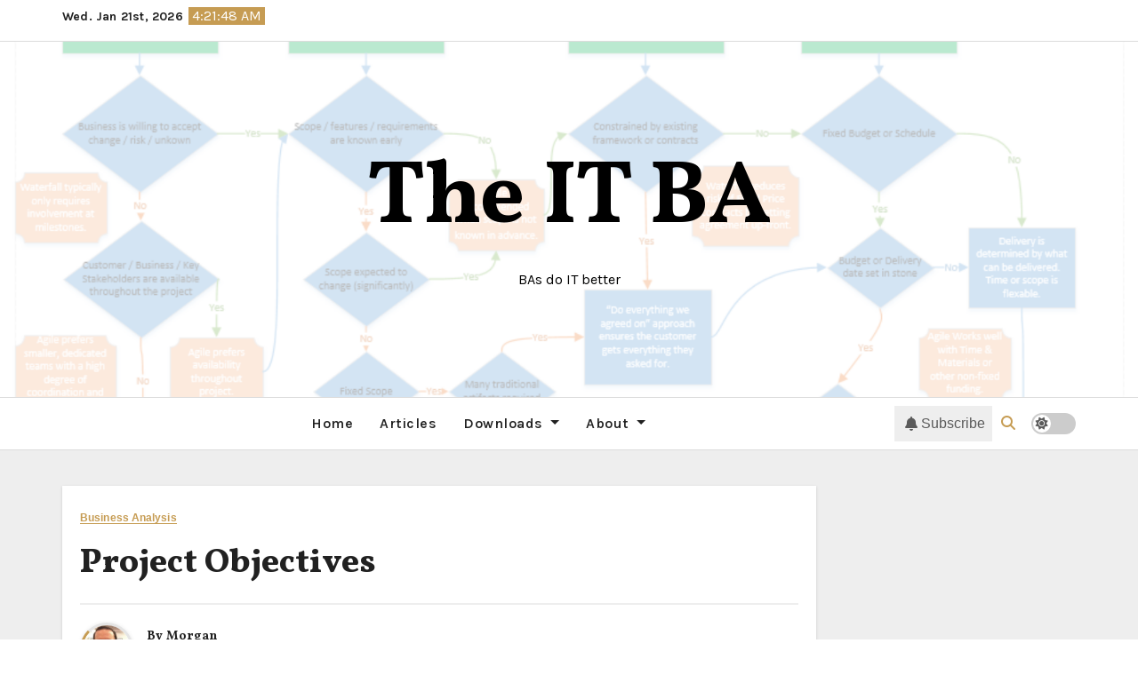

--- FILE ---
content_type: text/html; charset=UTF-8
request_url: https://www.theitba.com/project-objectives/
body_size: 13595
content:
<!-- =========================
     Page Breadcrumb   
============================== -->
<!DOCTYPE html>
<html lang="en-CA">
<head>
<meta charset="UTF-8">
<meta name="viewport" content="width=device-width, initial-scale=1">
<link rel="profile" href="http://gmpg.org/xfn/11">
<title>Project Objectives</title>
<meta name='robots' content='max-image-preview:large' />
<meta name="description" content="Project objectives are specific, measurable, and time-bound goals that outline what the project aims to achieve. These objectives provide clarity and direction for the project team and stakeholders, guiding their efforts toward a common purpose." />
<meta name="robots" content="index,follow" />
<link rel="canonical" href="https://www.theitba.com/project-objectives/" />
<meta property="og:locale" content="en_CA" />
<meta property="og:type" content="article" />
<meta property="og:title" content="Project Objectives" />
<meta property="og:description" content="Project objectives are specific, measurable, and time-bound goals that outline what the project aims to achieve. These objectives provide clarity and direction for the project team and stakeholders, guiding their efforts toward a common purpose." />
<meta property="og:url" content="https://www.theitba.com/project-objectives/" />
<meta property="og:site_name" name="copyright" content="The IT BA" />
<link rel='dns-prefetch' href='//stats.wp.com' />
<link rel='dns-prefetch' href='//fonts.googleapis.com' />
<link rel="alternate" type="application/rss+xml" title="The IT BA &raquo; Feed" href="https://www.theitba.com/feed/" />
<link rel="alternate" type="application/rss+xml" title="The IT BA &raquo; Comments Feed" href="https://www.theitba.com/comments/feed/" />
<link rel="alternate" type="application/rss+xml" title="The IT BA &raquo; Project Objectives Comments Feed" href="https://www.theitba.com/project-objectives/feed/" />
<link rel="alternate" title="oEmbed (JSON)" type="application/json+oembed" href="https://www.theitba.com/wp-json/oembed/1.0/embed?url=https%3A%2F%2Fwww.theitba.com%2Fproject-objectives%2F" />
<link rel="alternate" title="oEmbed (XML)" type="text/xml+oembed" href="https://www.theitba.com/wp-json/oembed/1.0/embed?url=https%3A%2F%2Fwww.theitba.com%2Fproject-objectives%2F&#038;format=xml" />
<style id='wp-img-auto-sizes-contain-inline-css' type='text/css'>
img:is([sizes=auto i],[sizes^="auto," i]){contain-intrinsic-size:3000px 1500px}
/*# sourceURL=wp-img-auto-sizes-contain-inline-css */
</style>
<style id='wp-emoji-styles-inline-css' type='text/css'>

	img.wp-smiley, img.emoji {
		display: inline !important;
		border: none !important;
		box-shadow: none !important;
		height: 1em !important;
		width: 1em !important;
		margin: 0 0.07em !important;
		vertical-align: -0.1em !important;
		background: none !important;
		padding: 0 !important;
	}
/*# sourceURL=wp-emoji-styles-inline-css */
</style>
<style id='wp-block-library-inline-css' type='text/css'>
:root{--wp-block-synced-color:#7a00df;--wp-block-synced-color--rgb:122,0,223;--wp-bound-block-color:var(--wp-block-synced-color);--wp-editor-canvas-background:#ddd;--wp-admin-theme-color:#007cba;--wp-admin-theme-color--rgb:0,124,186;--wp-admin-theme-color-darker-10:#006ba1;--wp-admin-theme-color-darker-10--rgb:0,107,160.5;--wp-admin-theme-color-darker-20:#005a87;--wp-admin-theme-color-darker-20--rgb:0,90,135;--wp-admin-border-width-focus:2px}@media (min-resolution:192dpi){:root{--wp-admin-border-width-focus:1.5px}}.wp-element-button{cursor:pointer}:root .has-very-light-gray-background-color{background-color:#eee}:root .has-very-dark-gray-background-color{background-color:#313131}:root .has-very-light-gray-color{color:#eee}:root .has-very-dark-gray-color{color:#313131}:root .has-vivid-green-cyan-to-vivid-cyan-blue-gradient-background{background:linear-gradient(135deg,#00d084,#0693e3)}:root .has-purple-crush-gradient-background{background:linear-gradient(135deg,#34e2e4,#4721fb 50%,#ab1dfe)}:root .has-hazy-dawn-gradient-background{background:linear-gradient(135deg,#faaca8,#dad0ec)}:root .has-subdued-olive-gradient-background{background:linear-gradient(135deg,#fafae1,#67a671)}:root .has-atomic-cream-gradient-background{background:linear-gradient(135deg,#fdd79a,#004a59)}:root .has-nightshade-gradient-background{background:linear-gradient(135deg,#330968,#31cdcf)}:root .has-midnight-gradient-background{background:linear-gradient(135deg,#020381,#2874fc)}:root{--wp--preset--font-size--normal:16px;--wp--preset--font-size--huge:42px}.has-regular-font-size{font-size:1em}.has-larger-font-size{font-size:2.625em}.has-normal-font-size{font-size:var(--wp--preset--font-size--normal)}.has-huge-font-size{font-size:var(--wp--preset--font-size--huge)}.has-text-align-center{text-align:center}.has-text-align-left{text-align:left}.has-text-align-right{text-align:right}.has-fit-text{white-space:nowrap!important}#end-resizable-editor-section{display:none}.aligncenter{clear:both}.items-justified-left{justify-content:flex-start}.items-justified-center{justify-content:center}.items-justified-right{justify-content:flex-end}.items-justified-space-between{justify-content:space-between}.screen-reader-text{border:0;clip-path:inset(50%);height:1px;margin:-1px;overflow:hidden;padding:0;position:absolute;width:1px;word-wrap:normal!important}.screen-reader-text:focus{background-color:#ddd;clip-path:none;color:#444;display:block;font-size:1em;height:auto;left:5px;line-height:normal;padding:15px 23px 14px;text-decoration:none;top:5px;width:auto;z-index:100000}html :where(.has-border-color){border-style:solid}html :where([style*=border-top-color]){border-top-style:solid}html :where([style*=border-right-color]){border-right-style:solid}html :where([style*=border-bottom-color]){border-bottom-style:solid}html :where([style*=border-left-color]){border-left-style:solid}html :where([style*=border-width]){border-style:solid}html :where([style*=border-top-width]){border-top-style:solid}html :where([style*=border-right-width]){border-right-style:solid}html :where([style*=border-bottom-width]){border-bottom-style:solid}html :where([style*=border-left-width]){border-left-style:solid}html :where(img[class*=wp-image-]){height:auto;max-width:100%}:where(figure){margin:0 0 1em}html :where(.is-position-sticky){--wp-admin--admin-bar--position-offset:var(--wp-admin--admin-bar--height,0px)}@media screen and (max-width:600px){html :where(.is-position-sticky){--wp-admin--admin-bar--position-offset:0px}}

/*# sourceURL=wp-block-library-inline-css */
</style><style id='wp-block-list-inline-css' type='text/css'>
ol,ul{box-sizing:border-box}:root :where(.wp-block-list.has-background){padding:1.25em 2.375em}
/*# sourceURL=https://www.theitba.com/wp-includes/blocks/list/style.min.css */
</style>
<style id='global-styles-inline-css' type='text/css'>
:root{--wp--preset--aspect-ratio--square: 1;--wp--preset--aspect-ratio--4-3: 4/3;--wp--preset--aspect-ratio--3-4: 3/4;--wp--preset--aspect-ratio--3-2: 3/2;--wp--preset--aspect-ratio--2-3: 2/3;--wp--preset--aspect-ratio--16-9: 16/9;--wp--preset--aspect-ratio--9-16: 9/16;--wp--preset--color--black: #000000;--wp--preset--color--cyan-bluish-gray: #abb8c3;--wp--preset--color--white: #ffffff;--wp--preset--color--pale-pink: #f78da7;--wp--preset--color--vivid-red: #cf2e2e;--wp--preset--color--luminous-vivid-orange: #ff6900;--wp--preset--color--luminous-vivid-amber: #fcb900;--wp--preset--color--light-green-cyan: #7bdcb5;--wp--preset--color--vivid-green-cyan: #00d084;--wp--preset--color--pale-cyan-blue: #8ed1fc;--wp--preset--color--vivid-cyan-blue: #0693e3;--wp--preset--color--vivid-purple: #9b51e0;--wp--preset--gradient--vivid-cyan-blue-to-vivid-purple: linear-gradient(135deg,rgb(6,147,227) 0%,rgb(155,81,224) 100%);--wp--preset--gradient--light-green-cyan-to-vivid-green-cyan: linear-gradient(135deg,rgb(122,220,180) 0%,rgb(0,208,130) 100%);--wp--preset--gradient--luminous-vivid-amber-to-luminous-vivid-orange: linear-gradient(135deg,rgb(252,185,0) 0%,rgb(255,105,0) 100%);--wp--preset--gradient--luminous-vivid-orange-to-vivid-red: linear-gradient(135deg,rgb(255,105,0) 0%,rgb(207,46,46) 100%);--wp--preset--gradient--very-light-gray-to-cyan-bluish-gray: linear-gradient(135deg,rgb(238,238,238) 0%,rgb(169,184,195) 100%);--wp--preset--gradient--cool-to-warm-spectrum: linear-gradient(135deg,rgb(74,234,220) 0%,rgb(151,120,209) 20%,rgb(207,42,186) 40%,rgb(238,44,130) 60%,rgb(251,105,98) 80%,rgb(254,248,76) 100%);--wp--preset--gradient--blush-light-purple: linear-gradient(135deg,rgb(255,206,236) 0%,rgb(152,150,240) 100%);--wp--preset--gradient--blush-bordeaux: linear-gradient(135deg,rgb(254,205,165) 0%,rgb(254,45,45) 50%,rgb(107,0,62) 100%);--wp--preset--gradient--luminous-dusk: linear-gradient(135deg,rgb(255,203,112) 0%,rgb(199,81,192) 50%,rgb(65,88,208) 100%);--wp--preset--gradient--pale-ocean: linear-gradient(135deg,rgb(255,245,203) 0%,rgb(182,227,212) 50%,rgb(51,167,181) 100%);--wp--preset--gradient--electric-grass: linear-gradient(135deg,rgb(202,248,128) 0%,rgb(113,206,126) 100%);--wp--preset--gradient--midnight: linear-gradient(135deg,rgb(2,3,129) 0%,rgb(40,116,252) 100%);--wp--preset--font-size--small: 13px;--wp--preset--font-size--medium: 20px;--wp--preset--font-size--large: 36px;--wp--preset--font-size--x-large: 42px;--wp--preset--spacing--20: 0.44rem;--wp--preset--spacing--30: 0.67rem;--wp--preset--spacing--40: 1rem;--wp--preset--spacing--50: 1.5rem;--wp--preset--spacing--60: 2.25rem;--wp--preset--spacing--70: 3.38rem;--wp--preset--spacing--80: 5.06rem;--wp--preset--shadow--natural: 6px 6px 9px rgba(0, 0, 0, 0.2);--wp--preset--shadow--deep: 12px 12px 50px rgba(0, 0, 0, 0.4);--wp--preset--shadow--sharp: 6px 6px 0px rgba(0, 0, 0, 0.2);--wp--preset--shadow--outlined: 6px 6px 0px -3px rgb(255, 255, 255), 6px 6px rgb(0, 0, 0);--wp--preset--shadow--crisp: 6px 6px 0px rgb(0, 0, 0);}:where(.is-layout-flex){gap: 0.5em;}:where(.is-layout-grid){gap: 0.5em;}body .is-layout-flex{display: flex;}.is-layout-flex{flex-wrap: wrap;align-items: center;}.is-layout-flex > :is(*, div){margin: 0;}body .is-layout-grid{display: grid;}.is-layout-grid > :is(*, div){margin: 0;}:where(.wp-block-columns.is-layout-flex){gap: 2em;}:where(.wp-block-columns.is-layout-grid){gap: 2em;}:where(.wp-block-post-template.is-layout-flex){gap: 1.25em;}:where(.wp-block-post-template.is-layout-grid){gap: 1.25em;}.has-black-color{color: var(--wp--preset--color--black) !important;}.has-cyan-bluish-gray-color{color: var(--wp--preset--color--cyan-bluish-gray) !important;}.has-white-color{color: var(--wp--preset--color--white) !important;}.has-pale-pink-color{color: var(--wp--preset--color--pale-pink) !important;}.has-vivid-red-color{color: var(--wp--preset--color--vivid-red) !important;}.has-luminous-vivid-orange-color{color: var(--wp--preset--color--luminous-vivid-orange) !important;}.has-luminous-vivid-amber-color{color: var(--wp--preset--color--luminous-vivid-amber) !important;}.has-light-green-cyan-color{color: var(--wp--preset--color--light-green-cyan) !important;}.has-vivid-green-cyan-color{color: var(--wp--preset--color--vivid-green-cyan) !important;}.has-pale-cyan-blue-color{color: var(--wp--preset--color--pale-cyan-blue) !important;}.has-vivid-cyan-blue-color{color: var(--wp--preset--color--vivid-cyan-blue) !important;}.has-vivid-purple-color{color: var(--wp--preset--color--vivid-purple) !important;}.has-black-background-color{background-color: var(--wp--preset--color--black) !important;}.has-cyan-bluish-gray-background-color{background-color: var(--wp--preset--color--cyan-bluish-gray) !important;}.has-white-background-color{background-color: var(--wp--preset--color--white) !important;}.has-pale-pink-background-color{background-color: var(--wp--preset--color--pale-pink) !important;}.has-vivid-red-background-color{background-color: var(--wp--preset--color--vivid-red) !important;}.has-luminous-vivid-orange-background-color{background-color: var(--wp--preset--color--luminous-vivid-orange) !important;}.has-luminous-vivid-amber-background-color{background-color: var(--wp--preset--color--luminous-vivid-amber) !important;}.has-light-green-cyan-background-color{background-color: var(--wp--preset--color--light-green-cyan) !important;}.has-vivid-green-cyan-background-color{background-color: var(--wp--preset--color--vivid-green-cyan) !important;}.has-pale-cyan-blue-background-color{background-color: var(--wp--preset--color--pale-cyan-blue) !important;}.has-vivid-cyan-blue-background-color{background-color: var(--wp--preset--color--vivid-cyan-blue) !important;}.has-vivid-purple-background-color{background-color: var(--wp--preset--color--vivid-purple) !important;}.has-black-border-color{border-color: var(--wp--preset--color--black) !important;}.has-cyan-bluish-gray-border-color{border-color: var(--wp--preset--color--cyan-bluish-gray) !important;}.has-white-border-color{border-color: var(--wp--preset--color--white) !important;}.has-pale-pink-border-color{border-color: var(--wp--preset--color--pale-pink) !important;}.has-vivid-red-border-color{border-color: var(--wp--preset--color--vivid-red) !important;}.has-luminous-vivid-orange-border-color{border-color: var(--wp--preset--color--luminous-vivid-orange) !important;}.has-luminous-vivid-amber-border-color{border-color: var(--wp--preset--color--luminous-vivid-amber) !important;}.has-light-green-cyan-border-color{border-color: var(--wp--preset--color--light-green-cyan) !important;}.has-vivid-green-cyan-border-color{border-color: var(--wp--preset--color--vivid-green-cyan) !important;}.has-pale-cyan-blue-border-color{border-color: var(--wp--preset--color--pale-cyan-blue) !important;}.has-vivid-cyan-blue-border-color{border-color: var(--wp--preset--color--vivid-cyan-blue) !important;}.has-vivid-purple-border-color{border-color: var(--wp--preset--color--vivid-purple) !important;}.has-vivid-cyan-blue-to-vivid-purple-gradient-background{background: var(--wp--preset--gradient--vivid-cyan-blue-to-vivid-purple) !important;}.has-light-green-cyan-to-vivid-green-cyan-gradient-background{background: var(--wp--preset--gradient--light-green-cyan-to-vivid-green-cyan) !important;}.has-luminous-vivid-amber-to-luminous-vivid-orange-gradient-background{background: var(--wp--preset--gradient--luminous-vivid-amber-to-luminous-vivid-orange) !important;}.has-luminous-vivid-orange-to-vivid-red-gradient-background{background: var(--wp--preset--gradient--luminous-vivid-orange-to-vivid-red) !important;}.has-very-light-gray-to-cyan-bluish-gray-gradient-background{background: var(--wp--preset--gradient--very-light-gray-to-cyan-bluish-gray) !important;}.has-cool-to-warm-spectrum-gradient-background{background: var(--wp--preset--gradient--cool-to-warm-spectrum) !important;}.has-blush-light-purple-gradient-background{background: var(--wp--preset--gradient--blush-light-purple) !important;}.has-blush-bordeaux-gradient-background{background: var(--wp--preset--gradient--blush-bordeaux) !important;}.has-luminous-dusk-gradient-background{background: var(--wp--preset--gradient--luminous-dusk) !important;}.has-pale-ocean-gradient-background{background: var(--wp--preset--gradient--pale-ocean) !important;}.has-electric-grass-gradient-background{background: var(--wp--preset--gradient--electric-grass) !important;}.has-midnight-gradient-background{background: var(--wp--preset--gradient--midnight) !important;}.has-small-font-size{font-size: var(--wp--preset--font-size--small) !important;}.has-medium-font-size{font-size: var(--wp--preset--font-size--medium) !important;}.has-large-font-size{font-size: var(--wp--preset--font-size--large) !important;}.has-x-large-font-size{font-size: var(--wp--preset--font-size--x-large) !important;}
/*# sourceURL=global-styles-inline-css */
</style>

<style id='classic-theme-styles-inline-css' type='text/css'>
/*! This file is auto-generated */
.wp-block-button__link{color:#fff;background-color:#32373c;border-radius:9999px;box-shadow:none;text-decoration:none;padding:calc(.667em + 2px) calc(1.333em + 2px);font-size:1.125em}.wp-block-file__button{background:#32373c;color:#fff;text-decoration:none}
/*# sourceURL=/wp-includes/css/classic-themes.min.css */
</style>
<link rel='stylesheet' id='wc-gallery-style-css' href='https://www.theitba.com/wp-content/plugins/boldgrid-gallery/includes/css/style.css?ver=1.55' type='text/css' media='all' />
<link rel='stylesheet' id='wc-gallery-popup-style-css' href='https://www.theitba.com/wp-content/plugins/boldgrid-gallery/includes/css/magnific-popup.css?ver=1.1.0' type='text/css' media='all' />
<link rel='stylesheet' id='wc-gallery-flexslider-style-css' href='https://www.theitba.com/wp-content/plugins/boldgrid-gallery/includes/vendors/flexslider/flexslider.css?ver=2.6.1' type='text/css' media='all' />
<link rel='stylesheet' id='wc-gallery-owlcarousel-style-css' href='https://www.theitba.com/wp-content/plugins/boldgrid-gallery/includes/vendors/owlcarousel/assets/owl.carousel.css?ver=2.1.4' type='text/css' media='all' />
<link rel='stylesheet' id='wc-gallery-owlcarousel-theme-style-css' href='https://www.theitba.com/wp-content/plugins/boldgrid-gallery/includes/vendors/owlcarousel/assets/owl.theme.default.css?ver=2.1.4' type='text/css' media='all' />
<link rel='stylesheet' id='fameup-fonts-css' href='//fonts.googleapis.com/css?family=Vollkorn%3A400%2C500%2C700%2C800%2C900%7CKarla%3A+200%2C300%2C400%2C500%2C600%2C700%2C800%26display%3Dswap&#038;subset=latin%2Clatin-ext' type='text/css' media='all' />
<link rel='stylesheet' id='fameup-google-fonts-css' href='//fonts.googleapis.com/css?family=Vollkorn%7COpen+Sans%7CKalam%7CLato%7CRoboto&#038;subset=latin%2Clatin-ext' type='text/css' media='all' />
<link rel='stylesheet' id='bootstrap-css' href='https://www.theitba.com/wp-content/themes/fameup/css/bootstrap.css?ver=6.9' type='text/css' media='all' />
<link rel='stylesheet' id='fameup-style-css' href='https://www.theitba.com/wp-content/themes/fameup/style.css?ver=6.9' type='text/css' media='all' />
<link rel='stylesheet' id='font-awesome-css' href='https://www.theitba.com/wp-content/themes/fameup/css/font-awesome.css?ver=6.9' type='text/css' media='all' />
<link rel='stylesheet' id='all-css-css' href='https://www.theitba.com/wp-content/themes/fameup/css/all.css?ver=6.9' type='text/css' media='all' />
<link rel='stylesheet' id='color-css-css' href='https://www.theitba.com/wp-content/themes/fameup/css/colors/default.css?ver=6.9' type='text/css' media='all' />
<link rel='stylesheet' id='fameup-dark-css' href='https://www.theitba.com/wp-content/themes/fameup/css/colors/dark.css?ver=6.9' type='text/css' media='all' />
<link rel='stylesheet' id='swiper-bundle-css-css' href='https://www.theitba.com/wp-content/themes/fameup/css/swiper-bundle.css?ver=6.9' type='text/css' media='all' />
<link rel='stylesheet' id='smartmenus-css' href='https://www.theitba.com/wp-content/themes/fameup/css/jquery.smartmenus.bootstrap.css?ver=6.9' type='text/css' media='all' />
<link rel='stylesheet' id='animate-css' href='https://www.theitba.com/wp-content/themes/fameup/css/animate.css?ver=6.9' type='text/css' media='all' />
<link rel='stylesheet' id='boldgrid-components-css' href='https://www.theitba.com/wp-content/plugins/post-and-page-builder/assets/css/components.min.css?ver=2.16.5' type='text/css' media='all' />
<link rel='stylesheet' id='boldgrid-fe-css' href='https://www.theitba.com/wp-content/plugins/post-and-page-builder/assets/css/editor-fe.min.css?ver=1.27.9' type='text/css' media='all' />
<link rel='stylesheet' id='boldgrid-custom-styles-css' href='https://www.theitba.com/wp-content/plugins/post-and-page-builder/assets/css/custom-styles.css?ver=6.9' type='text/css' media='all' />
<link rel='stylesheet' id='bgpbpp-public-css' href='https://www.theitba.com/wp-content/plugins/post-and-page-builder-premium/dist/application.min.css?ver=1.2.7' type='text/css' media='all' />
<script type="text/javascript" src="https://www.theitba.com/wp-includes/js/jquery/jquery.min.js?ver=3.7.1" id="jquery-core-js"></script>
<script type="text/javascript" src="https://www.theitba.com/wp-includes/js/jquery/jquery-migrate.min.js?ver=3.4.1" id="jquery-migrate-js"></script>
<script type="text/javascript" src="https://www.theitba.com/wp-content/themes/fameup/js/navigation.js?ver=6.9" id="fameup-navigation-js"></script>
<script type="text/javascript" src="https://www.theitba.com/wp-content/themes/fameup/js/bootstrap.js?ver=6.9" id="bootstrap-js"></script>
<script type="text/javascript" src="https://www.theitba.com/wp-content/themes/fameup/js/swiper-bundle.js?ver=6.9" id="swiper-bundle-js"></script>
<script type="text/javascript" src="https://www.theitba.com/wp-content/themes/fameup/js/wow.js?ver=6.9" id="wow-js"></script>
<script type="text/javascript" src="https://www.theitba.com/wp-content/themes/fameup/js/sticksy.min.js?ver=6.9" id="sticky-sidebar-min-js-js"></script>
<script type="text/javascript" src="https://www.theitba.com/wp-content/themes/fameup/js/jquery.marquee.min.js?ver=6.9" id="fameup-jquery-marquee-min-js"></script>
<script type="text/javascript" src="https://www.theitba.com/wp-content/themes/fameup/js/main.js?ver=6.9" id="fameup_main-js-js"></script>
<script type="text/javascript" src="https://www.theitba.com/wp-content/themes/fameup/js/jquery.smartmenus.js?ver=6.9" id="smartmenus-js-js"></script>
<script type="text/javascript" src="https://www.theitba.com/wp-content/themes/fameup/js/jquery.smartmenus.bootstrap.js?ver=6.9" id="bootstrap-smartmenus-js-js"></script>
<script type="text/javascript" src="https://www.theitba.com/wp-content/themes/fameup/js/jquery.cookie.min.js?ver=6.9" id="jquery-cookie-js"></script>
<link rel="https://api.w.org/" href="https://www.theitba.com/wp-json/" /><link rel="alternate" title="JSON" type="application/json" href="https://www.theitba.com/wp-json/wp/v2/posts/403" /><link rel="EditURI" type="application/rsd+xml" title="RSD" href="https://www.theitba.com/xmlrpc.php?rsd" />
<meta name="generator" content="WordPress 6.9" />
<link rel='shortlink' href='https://www.theitba.com/?p=403' />
	<style>img#wpstats{display:none}</style>
		<!-- Analytics by WP Statistics - https://wp-statistics.com -->
<link rel="pingback" href="https://www.theitba.com/xmlrpc.php"><style>
  .bs-blog-post p:nth-of-type(1)::first-letter {
    display: none;
}
</style>
    <style type="text/css" id="custom-background-css">
    :root {
        --wrap-color: #eee    }
    </style>
<style>
    .bs-default .bs-header-main .inner{ height:400px; }
    @media only screen and (max-width: 640px) {
        .bs-default .bs-header-main .inner{ height:200px; }
    }
    .site-title { font-family:Vollkorn !important; }
    .widget_block h2, .bs-widget-title .title ,.bs-sec-title .title, .widget_block .wp-block-search__label{
        font-family:Vollkorn !important; 
        font-size: 24px !important; 
        line-height: px !important; 
    }
</style>
    <style type="text/css">
                    body .site-title a,
            body .site-description {
                color: #000;
            }

            @media only screen and (min-width: 992px) {
                .site-branding-text .site-title a {
                    font-size: 100px;
                }
            }

            </style>
    </head>
<body class="wp-singular post-template-default single single-post postid-403 single-format-standard wp-embed-responsive wp-theme-fameup boldgrid-ppb defaultcolor" >
<div id="page" class="site">
<a class="skip-link screen-reader-text" href="#content">
Skip to content</a>
<!--wrapper-->
<div class="wrapper">
  
    <!--==================== TOP BAR ====================-->
    <div class="sidenav offcanvas offcanvas-start" tabindex="-1" id="offcanvasExample" aria-labelledby="offcanvasExampleLabel">
  <div class="offcanvas-header">
    <h5 class="offcanvas-title" id="offcanvasExampleLabel"> </h5>
    <span class="btn_close" data-bs-dismiss="offcanvas" aria-label="Close"><i class="fas fa-times"></i></span>
  </div>
  <div class="offcanvas-body">
    <div class="bs-widget post">
    <div class="post-inner">
        
<ul class="wp-block-list">
<li></li>
</ul>
    </div>
</div>  </div>
</div>
 

    <header class="bs-default">
            <!--top-bar-->
      <div class="bs-head-detail hidden-xs hidden-sm">
        <div class="container">
          <div class="row align-items-center">
            <div class="col-md-7 col-xs-12">
              <div class="d-flex flex-wrap align-items-center justify-content-md-start justify-content-center mb-2 mb-md-0">
                            <div class="top-date">
                                    <span class="day">
                        Wed. Jan 21st, 2026                     </span>
                                    <span  id="time" class="time"></span> 
                            </div>
                      </div>
            </div>
            <!--/col-md-6-->
            <div class="col-md-5 col-xs-12">
              <ul class="bs-social info-right">
                              </ul>
            </div>
            <!--/col-md-6-->
          </div>
        </div>
      </div>
    <!--/top-bar-->
    <!-- Main Menu Area-->
      <div class="bs-header-main" style='background-image: url("https://www.theitba.com/wp-content/uploads/2022/07/cropped-Agile-vs-Waterfall-Decision-Flow-Diagram.png" );'>
      <div class="inner"  style="background-color:rgba(255,255,255,0.73);" >
        <div class="container">
          <div class="row">
            <div class="navbar-header">
              <!-- Display the Custom Logo -->
              <div class="site-logo">
                              </div>
              <div class="site-branding-text ">
                                  <p class="site-title"> <a href="https://www.theitba.com/" rel="home">The IT BA</a></p>
                                  <p class="site-description">BAs do IT better</p>
              </div>
            </div>
                      </div>
        </div>
      </div>
    </div>
  <!-- /Main Menu Area-->
<div class="bs-menu-full">
            <nav class="navbar navbar-expand-lg navbar-wp">
              <div class="container">
                <!-- left btn -->
                                <!-- /left btn -->
                <!-- Right nav -->
                <div class="m-header align-items-center">
                  <!-- navbar-toggle -->
                                     <button class="navbar-toggler collapsed ms-auto" type="button" data-bs-toggle="collapse"
                data-bs-target="#navbar-wp" aria-controls="navbar-wp" aria-expanded="false"
                aria-label="Toggle navigation">
                     <!-- <span class="navbar-toggler-icon"></span>
                     <span class="my-1 mx-2 close fa fa-times"></span> -->
                     <span class="burger">
                            <span class="burger-line"></span>
                            <span class="burger-line"></span>
                            <span class="burger-line"></span>
                          </span>
                  </button>
                  <!-- /navbar-toggle -->
                                    <div class="dropdown bs-search-box">
                <a class="dropdown-toggle msearch ml-auto" href="#" role="button" id="dropdownMenuLink"
                  data-bs-toggle="dropdown" aria-haspopup="true" aria-expanded="false">
                  <i class="fa fa-search"></i>
                </a>
                  <div class="dropdown-menu searchinner" aria-labelledby="dropdownMenuLink">
                    <form role="search" method="get" id="searchform" action="https://www.theitba.com/">
  <div class="input-group">
    <input type="search" class="form-control" placeholder="Search" value="" name="s" />
    <span class="input-group-btn btn-default">
    <button type="submit" class="btn"> <i class="fas fa-search"></i> </button>
    </span> </div>
</form>                  </div>
              </div>
                                </div>
                <!-- /Right nav -->
                <div class="collapse navbar-collapse" id="navbar-wp">
                  <ul id="menu-primary" class="mx-auto nav navbar-nav"><li id="menu-item-8" class="menu-item menu-item-type-post_type menu-item-object-page menu-item-home menu-item-8"><a class="nav-link" title="Home" href="https://www.theitba.com/">Home</a></li>
<li id="menu-item-204" class="menu-item menu-item-type-post_type menu-item-object-page menu-item-204"><a class="nav-link" title="Articles" href="https://www.theitba.com/articles/">Articles</a></li>
<li id="menu-item-142" class="menu-item menu-item-type-post_type menu-item-object-page menu-item-has-children menu-item-142 dropdown"><a class="nav-link" title="Downloads" href="https://www.theitba.com/downloads/" data-toggle="dropdown" class="dropdown-toggle">Downloads </a>
<ul role="menu" class=" dropdown-menu">
	<li id="menu-item-718" class="menu-item menu-item-type-post_type menu-item-object-page menu-item-718"><a class="dropdown-item" title="Templates" href="https://www.theitba.com/downloads/templates/">Templates</a></li>
	<li id="menu-item-627" class="menu-item menu-item-type-post_type menu-item-object-page menu-item-627"><a class="dropdown-item" title="Tools" href="https://www.theitba.com/downloads/tools/">Tools</a></li>
	<li id="menu-item-571" class="menu-item menu-item-type-post_type menu-item-object-page menu-item-571"><a class="dropdown-item" title="Podcast" href="https://www.theitba.com/podcast/">Podcast</a></li>
	<li id="menu-item-683" class="menu-item menu-item-type-post_type menu-item-object-page menu-item-683"><a class="dropdown-item" title="Courses" href="https://www.theitba.com/downloads/courses/">Courses</a></li>
</ul>
</li>
<li id="menu-item-10" class="menu-item menu-item-type-post_type menu-item-object-page menu-item-has-children menu-item-10 dropdown"><a class="nav-link" title="About" href="https://www.theitba.com/about-us/" data-toggle="dropdown" class="dropdown-toggle">About </a>
<ul role="menu" class=" dropdown-menu">
	<li id="menu-item-631" class="menu-item menu-item-type-post_type menu-item-object-page menu-item-631"><a class="dropdown-item" title="Events" href="https://www.theitba.com/events/">Events</a></li>
	<li id="menu-item-12" class="menu-item menu-item-type-post_type menu-item-object-page menu-item-12"><a class="dropdown-item" title="Contact" href="https://www.theitba.com/contact-us/">Contact</a></li>
</ul>
</li>
</ul>              </div>
              <!-- Right nav -->
                          <div class="desk-header pl-3 ml-auto my-2 my-lg-0 position-relative align-items-center">
                            <a href="#" class="btn btn-subscribe"  target="_blank" ><i class="fas fa-bell mx-1"></i>Subscribe</a>
                            <div class="dropdown bs-search-box">
                <a class="dropdown-toggle msearch ml-auto" href="#" role="button" id="dropdownMenuLink"
                  data-bs-toggle="dropdown" aria-haspopup="true" aria-expanded="false">
                  <i class="fa fa-search"></i>
                </a>
                  <div class="dropdown-menu searchinner" aria-labelledby="dropdownMenuLink">
                    <form role="search" method="get" id="searchform" action="https://www.theitba.com/">
  <div class="input-group">
    <input type="search" class="form-control" placeholder="Search" value="" name="s" />
    <span class="input-group-btn btn-default">
    <button type="submit" class="btn"> <i class="fas fa-search"></i> </button>
    </span> </div>
</form>
                  </div>
              </div>
                
                  <label  class="switch ms-2" for="switch">
                    <input type="checkbox" name="theme" id="switch" class="defaultcolor" data-skin-mode="defaultcolor">
                    <span class="slider"></span>
                  </label>
                        </div>
            <!-- /Right nav -->
          </div>
      </nav> <!-- /Navigation -->
    </div>
    </header>
   
 <main id="content">
    <div class="container">
      	<div class="row">        
 
<!-- =========================
     Page Content Section      
============================== -->

          <div class="col-lg-9 col-md-8"> 
     
              <div class="bs-blog-post"> 
          <div class="bs-header">
                                              <div class="bs-blog-category">
                                            <a href="https://www.theitba.com/./business-analysis/" style="">
                            Business Analysis                        </a>
                                      </div>
                                                <h1 class="title"> <a href="https://www.theitba.com/project-objectives/" title="Permalink to: Project Objectives">
                  Project Objectives</a>
                </h1>

                <div class="bs-info-author-block"> 
                                    <a class="bs-author-pic" href="https://www.theitba.com/author/theitba_d0bj6n/"> <img alt='' src='https://secure.gravatar.com/avatar/2d8f3ea6030daec024a3ede858fb43ea574def788867ab524fcc8c02d2dc638e?s=150&#038;d=mm&#038;r=g' srcset='https://secure.gravatar.com/avatar/2d8f3ea6030daec024a3ede858fb43ea574def788867ab524fcc8c02d2dc638e?s=300&#038;d=mm&#038;r=g 2x' class='avatar avatar-150 photo' height='150' width='150' decoding='async'/> </a>
                                <div class="flex-grow-1">
                                    <h4 class="media-heading"><span>By</span><a class="ms-1" href="https://www.theitba.com/author/theitba_d0bj6n/">Morgan</a></h4>
                                                          <span class="bs-blog-date"> May 28, 2013</span>
                     
                    <span class="fameup-tags ms-2 fas fa-tags">
                     <a href="https://www.theitba.com/tag/getting-started/">#Getting Started</a>, <a href="https://www.theitba.com/tag/project-objectives/">#Project Objectives</a>                    </span>
                                  </div>
              </div>
            </div>
                            <article class="small single">
                <div class="boldgrid-section">
<div class="container">
<div class="row">
<div class="col-lg-12 col-md-12 col-xs-12 col-sm-12">
<p class="">Project objectives are specific, measurable, and time-bound goals that outline what the project aims to achieve. These objectives provide clarity and direction for the project team and stakeholders, guiding their efforts toward a common purpose.</p>
<ol class="">
<li><strong>Specific:</strong> Project objectives should be clearly defined and specific, leaving no room for ambiguity. They should outline the desired outcome in a concise and precise manner. For example, a specific project objective could be to develop a mobile application that allows customers to track their orders in real-time.</li>
<li><strong>Measurable:</strong> Project objectives should be measurable, meaning they can be quantified or evaluated against predefined criteria. Measurable objectives enable the project team to track progress and determine whether the desired results have been achieved. For instance, a measurable objective could be to increase customer satisfaction ratings by 10% within six months of implementing a new customer service system.</li>
<li><strong>Time-Bound:</strong> Project objectives should have a defined timeframe or deadline for completion. This helps create a sense of urgency and provides a timeline for project planning and execution. Setting time-bound objectives ensures that project activities are carried out within a specific timeframe. For example, a time-bound objective could be to launch a new e-commerce website within three months to capture holiday season sales.</li>
<li><strong>Aligned with Stakeholder Needs:</strong> Project objectives should align with the needs and expectations of key stakeholders. They should address the business problem or opportunity that prompted the project and fulfill the requirements identified during the analysis phase. Aligning objectives with stakeholder needs ensures that the project delivers value and meets the expectations of those involved.</li>
<li><strong>Realistic and Achievable:</strong> Project objectives should be realistic and achievable given the available resources, constraints, and project scope. They should consider the organization&#8217;s capacity, budget, and timelines. Realistic objectives set the project up for success and prevent setting unattainable goals that may lead to project failure or disappointment.</li>
<li><strong>Aligned with Organizational Strategy:</strong> Project objectives should align with the overall strategic goals and objectives of the organization. They should contribute to the organization&#8217;s long-term vision and support its mission. Aligning project objectives with the organization&#8217;s strategy ensures that project outcomes have a positive impact on the broader goals of the organization.</li>
<li><strong>Relevant and Meaningful:</strong> Project objectives should be relevant and meaningful to the project&#8217;s purpose and stakeholders. They should address the core issues or opportunities the project aims to tackle. Relevant objectives ensure that project efforts are focused on delivering outcomes that truly matter to the stakeholders and the organization.</li>
</ol>
<p class="">By defining clear and well-crafted project objectives, business analysts provide a foundation for effective project planning, execution, and evaluation. These objectives serve as a roadmap for the project team, enabling them to stay focused, measure progress, and work toward achieving successful project outcomes.</p>
</div>
</div>
</div>
</div>
                                                     <script>
    function pinIt()
    {
      var e = document.createElement('script');
      e.setAttribute('type','text/javascript');
      e.setAttribute('charset','UTF-8');
      e.setAttribute('src','https://assets.pinterest.com/js/pinmarklet.js?r='+Math.random()*99999999);
      document.body.appendChild(e);
    }
    </script>
                     <div class="post-share">
                          <div class="post-share-icons cf">
                      
                                                                <a href="https://www.facebook.com/sharer.php?u=https://www.theitba.com/project-objectives/" class="link " target="_blank" >
                                <i class="fab fa-facebook"></i></a>
                                            
                              <a href="http://twitter.com/share?url=https://www.theitba.com/project-objectives/&#038;text=Project%20Objectives" class="link " target="_blank">
                                <i class="fa-brands fa-x-twitter"></i></a>
                                            
                              <a href="mailto:?subject=Project%20Objectives&#038;body=https://www.theitba.com/project-objectives/" class="link " target="_blank" >
                                <i class="fas fa-envelope-open"></i></a>
                               
                              <a href="https://www.linkedin.com/sharing/share-offsite/?url=https://www.theitba.com/project-objectives/&#038;title=Project%20Objectives" class="link " target="_blank" >
                                <i class="fab fa-linkedin"></i></a>
                              
                              <a href="javascript:pinIt();" class="link "><i class="fab fa-pinterest"></i></a>
                              
                               <a href="https://telegram.me/share/url?url=https://www.theitba.com/project-objectives/&#038;text&#038;title=Project%20Objectives" class="link " target="_blank" >
                                <i class="fab fa-telegram"></i>
                              </a>
                            
                          </div>
                    </div>

                <div class="clearfix mb-3"></div>
                
	<nav class="navigation post-navigation" aria-label="Posts">
		<h2 class="screen-reader-text">Post navigation</h2>
		<div class="nav-links"><div class="nav-previous"><a href="https://www.theitba.com/the-purpose-of-the-project/" rel="prev"><div class="fa fa-angle-double-left"></div><span></span> The Purpose of the Project</a></div><div class="nav-next"><a href="https://www.theitba.com/scope/" rel="next">Scope <div class="fa fa-angle-double-right"></div><span></span></a></div></div>
	</nav>                          </article>
            </div>
                           <div class="media bs-info-author-block py-4 px-3 mb-4">
              <a class="bs-author-pic" href="https://www.theitba.com/author/theitba_d0bj6n/"><img alt='' src='https://secure.gravatar.com/avatar/2d8f3ea6030daec024a3ede858fb43ea574def788867ab524fcc8c02d2dc638e?s=150&#038;d=mm&#038;r=g' srcset='https://secure.gravatar.com/avatar/2d8f3ea6030daec024a3ede858fb43ea574def788867ab524fcc8c02d2dc638e?s=300&#038;d=mm&#038;r=g 2x' class='avatar avatar-150 photo' height='150' width='150' loading='lazy' decoding='async'/></a>
                <div class="media-body">
                  <h4 class="media-heading">By <a href ="https://www.theitba.com/author/theitba_d0bj6n/">Morgan</a></h4>
                  <p>CBAP and PMI-ACP with over 20 years of Project management and Business Analysis experience.</p>
                </div>
            </div>
                      <div class="py-4 px-3 mb-4 bs-card-box">
          <!--Start bs-realated-slider -->
          <div class="bs-sec-title mb-3">
                    <h4 class="related-title">Related Post</h4>
          </div>
          <!-- // bs-sec-title -->
          <div class="row">
            <!-- featured_post -->
                                    <!-- blog -->
                          <div class="col-md-4">
                          <div class="media bs-blog-post pb-0 mb-4 mb-md-0">
                      <div class="bs-post-area back-img" >
                        <a href="https://www.theitba.com/getting-started-with-ms-project-a-beginners-guide-to-managing-your-projects/" class="link-div"></a>
                      </div>
                      <div class="media-body">
                        <h3> <a href="https://www.theitba.com/getting-started-with-ms-project-a-beginners-guide-to-managing-your-projects/" title="Permalink to: Getting Started with MS Project: A Beginner’s Guide to Managing Your Projects">
                          Getting Started with MS Project: A Beginner’s Guide to Managing Your Projects</a></h3>
                                               <span class="bs-blog-date"> <a href="https://www.theitba.com/2025/10/"> Oct 27, 2025</a></span>
                                            </div>
                    </div>
                  </div>
                 <!-- blog -->
                                         <!-- blog -->
                          <div class="col-md-4">
                          <div class="media bs-blog-post pb-0 mb-4 mb-md-0">
                      <div class="bs-post-area back-img" >
                        <a href="https://www.theitba.com/hybrid-methodologies/" class="link-div"></a>
                      </div>
                      <div class="media-body">
                        <h3> <a href="https://www.theitba.com/hybrid-methodologies/" title="Permalink to: Hybrid Methodologies">
                          Hybrid Methodologies</a></h3>
                                               <span class="bs-blog-date"> <a href="https://www.theitba.com/2025/10/"> Oct 13, 2025</a></span>
                                            </div>
                    </div>
                  </div>
                 <!-- blog -->
                                         <!-- blog -->
                          <div class="col-md-4">
                          <div class="media bs-blog-post pb-0 mb-4 mb-md-0">
                      <div class="bs-post-area back-img" >
                        <a href="https://www.theitba.com/planning-for-success-how-business-analysts-can-drive-clarity-accountability-and-action/" class="link-div"></a>
                      </div>
                      <div class="media-body">
                        <h3> <a href="https://www.theitba.com/planning-for-success-how-business-analysts-can-drive-clarity-accountability-and-action/" title="Permalink to: Planning for Success: How Business Analysts Can Drive Clarity, Accountability, and Action">
                          Planning for Success: How Business Analysts Can Drive Clarity, Accountability, and Action</a></h3>
                                               <span class="bs-blog-date"> <a href="https://www.theitba.com/2025/07/"> Jul 7, 2025</a></span>
                                            </div>
                    </div>
                  </div>
                 <!-- blog -->
                           </div>
        </div>
        <!--End bs-realated-slider -->
              </div>
    <!--sidebar-->
  <!--col-md-3-->
    <aside class="col-lg-3 col-md-4">
        </aside>
  <!--/col-md-3-->
  </div>
</div>
</main>
<!--==================== Missed ====================-->
    <div class="missed">
      <div class="container">
        <div class="row">
                    <div class="col-12">
            <div class="bs-widget-title">
              <h2 class="title"><span class="bg">You Missed</span></h2>
            </div>
          </div>
                  <div class="col-md-4">
            <div class="bs-blog-post bshre">
                            <article class="small">
                                <div class="bs-blog-category">
                                            <a href="https://www.theitba.com/./business-analysis/" style="">
                            Business Analysis                        </a>
                                      </div>
                                <h4 class="title"> <a href="https://www.theitba.com/getting-started-with-ms-project-a-beginners-guide-to-managing-your-projects/" title="Permalink to: Getting Started with MS Project: A Beginner’s Guide to Managing Your Projects"> Getting Started with MS Project: A Beginner’s Guide to Managing Your Projects</a> </h4>
                        <div class="bs-blog-meta">
                <span class="bs-author">
            <a class="auth" href="https://www.theitba.com/author/theitba_d0bj6n/"> <img alt='' src='https://secure.gravatar.com/avatar/2d8f3ea6030daec024a3ede858fb43ea574def788867ab524fcc8c02d2dc638e?s=150&#038;d=mm&#038;r=g' srcset='https://secure.gravatar.com/avatar/2d8f3ea6030daec024a3ede858fb43ea574def788867ab524fcc8c02d2dc638e?s=300&#038;d=mm&#038;r=g 2x' class='avatar avatar-150 photo' height='150' width='150' loading='lazy' decoding='async'/>                Morgan            </a> 
        </span>
            <span class="bs-blog-date">
            <a href="https://www.theitba.com/2025/10/">
                Oct 27, 2025            </a>
        </span>
            <span class="comments-link"> 
            <a href="https://www.theitba.com/getting-started-with-ms-project-a-beginners-guide-to-managing-your-projects/">
                No Comments            </a> 
        </span>
    </div>
                      </article>
            </div>
          </div>
                    <div class="col-md-4">
            <div class="bs-blog-post bshre">
                            <article class="small">
                                <div class="bs-blog-category">
                                            <a href="https://www.theitba.com/./business-analysis/" style="">
                            Business Analysis                        </a>
                                             <a href="https://www.theitba.com/./methodologies/" style="">
                            Methodologies                        </a>
                                      </div>
                                <h4 class="title"> <a href="https://www.theitba.com/hybrid-methodologies/" title="Permalink to: Hybrid Methodologies"> Hybrid Methodologies</a> </h4>
                        <div class="bs-blog-meta">
                <span class="bs-author">
            <a class="auth" href="https://www.theitba.com/author/theitba_d0bj6n/"> <img alt='' src='https://secure.gravatar.com/avatar/2d8f3ea6030daec024a3ede858fb43ea574def788867ab524fcc8c02d2dc638e?s=150&#038;d=mm&#038;r=g' srcset='https://secure.gravatar.com/avatar/2d8f3ea6030daec024a3ede858fb43ea574def788867ab524fcc8c02d2dc638e?s=300&#038;d=mm&#038;r=g 2x' class='avatar avatar-150 photo' height='150' width='150' loading='lazy' decoding='async'/>                Morgan            </a> 
        </span>
            <span class="bs-blog-date">
            <a href="https://www.theitba.com/2025/10/">
                Oct 13, 2025            </a>
        </span>
            <span class="comments-link"> 
            <a href="https://www.theitba.com/hybrid-methodologies/">
                No Comments            </a> 
        </span>
    </div>
                      </article>
            </div>
          </div>
                    <div class="col-md-4">
            <div class="bs-blog-post bshre">
                            <article class="small">
                                <div class="bs-blog-category">
                                            <a href="https://www.theitba.com/./business-analysis/" style="">
                            Business Analysis                        </a>
                                      </div>
                                <h4 class="title"> <a href="https://www.theitba.com/planning-for-success-how-business-analysts-can-drive-clarity-accountability-and-action/" title="Permalink to: Planning for Success: How Business Analysts Can Drive Clarity, Accountability, and Action"> Planning for Success: How Business Analysts Can Drive Clarity, Accountability, and Action</a> </h4>
                        <div class="bs-blog-meta">
                <span class="bs-author">
            <a class="auth" href="https://www.theitba.com/author/theitba_d0bj6n/"> <img alt='' src='https://secure.gravatar.com/avatar/2d8f3ea6030daec024a3ede858fb43ea574def788867ab524fcc8c02d2dc638e?s=150&#038;d=mm&#038;r=g' srcset='https://secure.gravatar.com/avatar/2d8f3ea6030daec024a3ede858fb43ea574def788867ab524fcc8c02d2dc638e?s=300&#038;d=mm&#038;r=g 2x' class='avatar avatar-150 photo' height='150' width='150' loading='lazy' decoding='async'/>                Morgan            </a> 
        </span>
            <span class="bs-blog-date">
            <a href="https://www.theitba.com/2025/07/">
                Jul 7, 2025            </a>
        </span>
            <span class="comments-link"> 
            <a href="https://www.theitba.com/planning-for-success-how-business-analysts-can-drive-clarity-accountability-and-action/">
                No Comments            </a> 
        </span>
    </div>
                      </article>
            </div>
          </div>
                  </div>
      </div>
    </div>
<!--==================== FOOTER AREA ====================-->
        <footer class="footer back-img" style="">
        <div class="overlay" style="background-color: ;">
            <!--Start bs-footer-widget-area-->
                <div class="bs-footer-widget-area">
      <div class="container">
        <div class="row">
            <!--col-md-3-->  
               <div class="footer-logo text-center">
            <div class="site-branding-text">
        <p class="site-title-footer"> <a href="https://www.theitba.com/" rel="home">The IT BA</a></p>
        <p class="site-description-footer">BAs do IT better</p>
      </div>
    </div>
            <div class="col-md-12 text-center">
                <ul class="bs-social">
          </ul> 
     
          </div>
        <!--/col-md-3-->
          </div>
          <!--/row-->
      </div>
      <!--/container-->
    </div>
    <!--End bs-footer-widget-area-->
    <div class="bs-footer-copyright">
        <div class="container">
            <div class="row">
                <div class="col-md-12 text-center">
                      <p>
      <a href="https://wordpress.org/">
        Proudly powered by WordPress      </a>
      <span class="sep"> | </span>
      Theme: Fameup by <a href="https://themeansar.com/" rel="designer">Themeansar</a>.    </p>
                  </div>
            </div>
        </div>
    </div> 
          </div>
        <!--/overlay-->
    </footer>
    <!--/footer-->
<!--/wrapper-->
<!--Scroll To Top-->
        <div class="scroll-main">
            <a href="#" class="bs_upscr bounceInup animated"><i class="fas fa-angle-up"></i></a>
        </div>
    <!-- /Scroll To Top -->
<script type="speculationrules">
{"prefetch":[{"source":"document","where":{"and":[{"href_matches":"/*"},{"not":{"href_matches":["/wp-*.php","/wp-admin/*","/wp-content/uploads/*","/wp-content/*","/wp-content/plugins/*","/wp-content/themes/fameup/*","/*\\?(.+)"]}},{"not":{"selector_matches":"a[rel~=\"nofollow\"]"}},{"not":{"selector_matches":".no-prefetch, .no-prefetch a"}}]},"eagerness":"conservative"}]}
</script>
<style>
        footer .footer-logo a img {
            width: 210px;
            height: 70px;
        }

</style>
<style type="text/css">
/*==================== Site title and tagline ====================*/
.site-title a, .site-description{
  color: #000;
}
body.dark .site-title a, body.dark .site-description{
  color: #222;
}
/*==================== Top Bar color ====================*/
.bs-head-detail{
  background: ;
} 
.bs-head-detail .top-date, .bs-head-detail{
	color: ; 
} 
/*=================== Breadeking News Color ===================*/
.bs-latest-news .bs-latest-news-slider{
	background: ;
} 
.bs-latest-news .bs-latest-news-slider a{
	color: ; 
} 
.bs-latest-news .bn_title h2 {
    background: ;
    color:;
}
.bs-latest-news.two .bn_title .title:after {
    border-left-color: ;
}
/*=================== Slider Color ===================*/
.bs-blog-thumb .bs-blog-inner.over::after{
	background-color: #fff;
}
.bs-blog-thumb .bs-blog-inner, .bs-blog-thumb .bs-blog-inner h4, .bs-blog-thumb .bs-blog-inner h4 a, .bs-blog-meta, .bs-blog-meta{
	color: ;
} 
@media (min-width:991px) {
	.swiper-wrapper .bs-blog-thumb .bs-blog-inner h4 a{
		font-size: px ;
	
	}
}
</style>
	<script>
		jQuery('a,input').bind('focus', function() {
			if(!jQuery(this).closest(".menu-item").length && ( jQuery(window).width() <= 992) ) {
				jQuery('.navbar-collapse').removeClass('show');
			}
		});
	</script>
			<script>
			/* =================================
			===         Sidebar Sticky     ====
			=================================== */
			//Sticksy.initializeAll('.sidebar-sticky', {topSpacing: 0}, { listen: true });
			var stickyEl = new Sticksy('.sidebar-sticky', {topSpacing: 0});
		</script>
			<script>
	/(trident|msie)/i.test(navigator.userAgent)&&document.getElementById&&window.addEventListener&&window.addEventListener("hashchange",function(){var t,e=location.hash.substring(1);/^[A-z0-9_-]+$/.test(e)&&(t=document.getElementById(e))&&(/^(?:a|select|input|button|textarea)$/i.test(t.tagName)||(t.tabIndex=-1),t.focus())},!1);
	</script>
	<script type="text/javascript" src="https://www.theitba.com/wp-includes/js/imagesloaded.min.js?ver=5.0.0" id="imagesloaded-js"></script>
<script type="text/javascript" src="https://www.theitba.com/wp-includes/js/masonry.min.js?ver=4.2.2" id="masonry-js"></script>
<script type="text/javascript" src="https://www.theitba.com/wp-includes/js/jquery/jquery.masonry.min.js?ver=3.1.2b" id="jquery-masonry-js"></script>
<script type="text/javascript" id="wp-statistics-tracker-js-extra">
/* <![CDATA[ */
var WP_Statistics_Tracker_Object = {"requestUrl":"https://www.theitba.com/wp-json/wp-statistics/v2","ajaxUrl":"https://www.theitba.com/wp-admin/admin-ajax.php","hitParams":{"wp_statistics_hit":1,"source_type":"post","source_id":403,"search_query":"","signature":"4bd0d630f52433efae32d97eeca12550","endpoint":"hit"},"onlineParams":{"wp_statistics_hit":1,"source_type":"post","source_id":403,"search_query":"","signature":"4bd0d630f52433efae32d97eeca12550","endpoint":"online"},"option":{"userOnline":true,"dntEnabled":false,"bypassAdBlockers":false,"consentIntegration":{"name":null,"status":[]},"isPreview":false,"trackAnonymously":false,"isWpConsentApiActive":false,"consentLevel":"disabled"},"jsCheckTime":"60000","isLegacyEventLoaded":"","customEventAjaxUrl":"https://www.theitba.com/wp-admin/admin-ajax.php?action=wp_statistics_custom_event&nonce=3c2e876cf2"};
//# sourceURL=wp-statistics-tracker-js-extra
/* ]]> */
</script>
<script type="text/javascript" src="https://www.theitba.com/wp-content/plugins/wp-statistics/assets/js/tracker.js?ver=14.15.6" id="wp-statistics-tracker-js"></script>
<script type="text/javascript" id="jetpack-stats-js-before">
/* <![CDATA[ */
_stq = window._stq || [];
_stq.push([ "view", JSON.parse("{\"v\":\"ext\",\"blog\":\"239860070\",\"post\":\"403\",\"tz\":\"-1.5\",\"srv\":\"www.theitba.com\",\"j\":\"1:15.2\"}") ]);
_stq.push([ "clickTrackerInit", "239860070", "403" ]);
//# sourceURL=jetpack-stats-js-before
/* ]]> */
</script>
<script type="text/javascript" src="https://stats.wp.com/e-202604.js" id="jetpack-stats-js" defer="defer" data-wp-strategy="defer"></script>
<script type="text/javascript" id="boldgrid-editor-public-js-extra">
/* <![CDATA[ */
var BoldgridEditorPublic = {"is_boldgrid_theme":"","colors":{"defaults":["rgb(33, 150, 243)","rgb(13, 71, 161)","rgb(187, 222, 251)","rgb(238, 238, 238)","rgb(19, 19, 19)"],"neutral":"white"},"theme":"Fameup"};
//# sourceURL=boldgrid-editor-public-js-extra
/* ]]> */
</script>
<script type="text/javascript" src="https://www.theitba.com/wp-content/plugins/post-and-page-builder/assets/dist/public.min.js?ver=1.27.9" id="boldgrid-editor-public-js"></script>
<script type="text/javascript" src="https://www.theitba.com/wp-content/plugins/post-and-page-builder-premium/dist/application.min.js?ver=1.2.7" id="bgpbpp-public-js"></script>
<script type="text/javascript" src="https://www.theitba.com/wp-content/themes/fameup/js/custom.js?ver=6.9" id="fameup_custom-js"></script>
<script type="text/javascript" src="https://www.theitba.com/wp-content/themes/fameup/js/dark.js?ver=6.9" id="fameup-dark-js"></script>
<script type="text/javascript" src="https://www.theitba.com/wp-content/themes/fameup/js/custom-time.js?ver=6.9" id="fameup-custom-time-js"></script>
<script id="wp-emoji-settings" type="application/json">
{"baseUrl":"https://s.w.org/images/core/emoji/17.0.2/72x72/","ext":".png","svgUrl":"https://s.w.org/images/core/emoji/17.0.2/svg/","svgExt":".svg","source":{"concatemoji":"https://www.theitba.com/wp-includes/js/wp-emoji-release.min.js?ver=6.9"}}
</script>
<script type="module">
/* <![CDATA[ */
/*! This file is auto-generated */
const a=JSON.parse(document.getElementById("wp-emoji-settings").textContent),o=(window._wpemojiSettings=a,"wpEmojiSettingsSupports"),s=["flag","emoji"];function i(e){try{var t={supportTests:e,timestamp:(new Date).valueOf()};sessionStorage.setItem(o,JSON.stringify(t))}catch(e){}}function c(e,t,n){e.clearRect(0,0,e.canvas.width,e.canvas.height),e.fillText(t,0,0);t=new Uint32Array(e.getImageData(0,0,e.canvas.width,e.canvas.height).data);e.clearRect(0,0,e.canvas.width,e.canvas.height),e.fillText(n,0,0);const a=new Uint32Array(e.getImageData(0,0,e.canvas.width,e.canvas.height).data);return t.every((e,t)=>e===a[t])}function p(e,t){e.clearRect(0,0,e.canvas.width,e.canvas.height),e.fillText(t,0,0);var n=e.getImageData(16,16,1,1);for(let e=0;e<n.data.length;e++)if(0!==n.data[e])return!1;return!0}function u(e,t,n,a){switch(t){case"flag":return n(e,"\ud83c\udff3\ufe0f\u200d\u26a7\ufe0f","\ud83c\udff3\ufe0f\u200b\u26a7\ufe0f")?!1:!n(e,"\ud83c\udde8\ud83c\uddf6","\ud83c\udde8\u200b\ud83c\uddf6")&&!n(e,"\ud83c\udff4\udb40\udc67\udb40\udc62\udb40\udc65\udb40\udc6e\udb40\udc67\udb40\udc7f","\ud83c\udff4\u200b\udb40\udc67\u200b\udb40\udc62\u200b\udb40\udc65\u200b\udb40\udc6e\u200b\udb40\udc67\u200b\udb40\udc7f");case"emoji":return!a(e,"\ud83e\u1fac8")}return!1}function f(e,t,n,a){let r;const o=(r="undefined"!=typeof WorkerGlobalScope&&self instanceof WorkerGlobalScope?new OffscreenCanvas(300,150):document.createElement("canvas")).getContext("2d",{willReadFrequently:!0}),s=(o.textBaseline="top",o.font="600 32px Arial",{});return e.forEach(e=>{s[e]=t(o,e,n,a)}),s}function r(e){var t=document.createElement("script");t.src=e,t.defer=!0,document.head.appendChild(t)}a.supports={everything:!0,everythingExceptFlag:!0},new Promise(t=>{let n=function(){try{var e=JSON.parse(sessionStorage.getItem(o));if("object"==typeof e&&"number"==typeof e.timestamp&&(new Date).valueOf()<e.timestamp+604800&&"object"==typeof e.supportTests)return e.supportTests}catch(e){}return null}();if(!n){if("undefined"!=typeof Worker&&"undefined"!=typeof OffscreenCanvas&&"undefined"!=typeof URL&&URL.createObjectURL&&"undefined"!=typeof Blob)try{var e="postMessage("+f.toString()+"("+[JSON.stringify(s),u.toString(),c.toString(),p.toString()].join(",")+"));",a=new Blob([e],{type:"text/javascript"});const r=new Worker(URL.createObjectURL(a),{name:"wpTestEmojiSupports"});return void(r.onmessage=e=>{i(n=e.data),r.terminate(),t(n)})}catch(e){}i(n=f(s,u,c,p))}t(n)}).then(e=>{for(const n in e)a.supports[n]=e[n],a.supports.everything=a.supports.everything&&a.supports[n],"flag"!==n&&(a.supports.everythingExceptFlag=a.supports.everythingExceptFlag&&a.supports[n]);var t;a.supports.everythingExceptFlag=a.supports.everythingExceptFlag&&!a.supports.flag,a.supports.everything||((t=a.source||{}).concatemoji?r(t.concatemoji):t.wpemoji&&t.twemoji&&(r(t.twemoji),r(t.wpemoji)))});
//# sourceURL=https://www.theitba.com/wp-includes/js/wp-emoji-loader.min.js
/* ]]> */
</script>
</body>
</html>